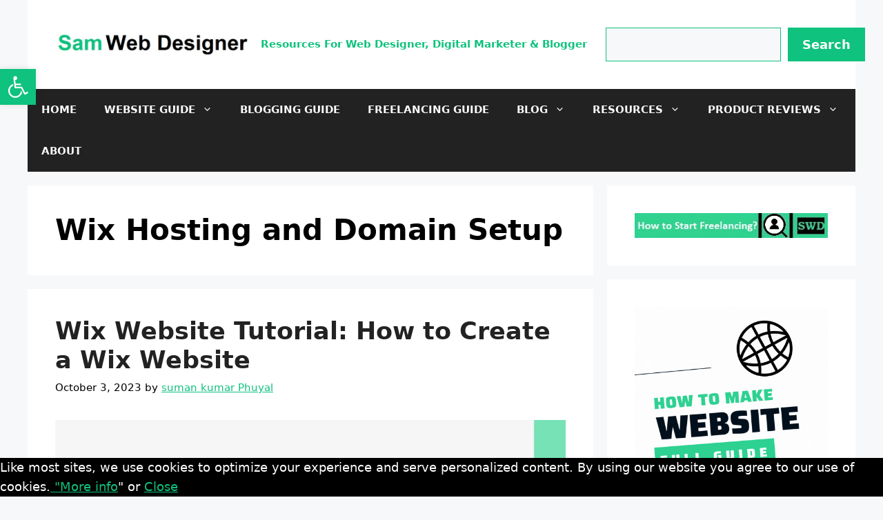

--- FILE ---
content_type: text/html; charset=utf-8
request_url: https://www.google.com/recaptcha/api2/aframe
body_size: 268
content:
<!DOCTYPE HTML><html><head><meta http-equiv="content-type" content="text/html; charset=UTF-8"></head><body><script nonce="iZCqSkPD21lIHzXTepQSQA">/** Anti-fraud and anti-abuse applications only. See google.com/recaptcha */ try{var clients={'sodar':'https://pagead2.googlesyndication.com/pagead/sodar?'};window.addEventListener("message",function(a){try{if(a.source===window.parent){var b=JSON.parse(a.data);var c=clients[b['id']];if(c){var d=document.createElement('img');d.src=c+b['params']+'&rc='+(localStorage.getItem("rc::a")?sessionStorage.getItem("rc::b"):"");window.document.body.appendChild(d);sessionStorage.setItem("rc::e",parseInt(sessionStorage.getItem("rc::e")||0)+1);localStorage.setItem("rc::h",'1769912661876');}}}catch(b){}});window.parent.postMessage("_grecaptcha_ready", "*");}catch(b){}</script></body></html>